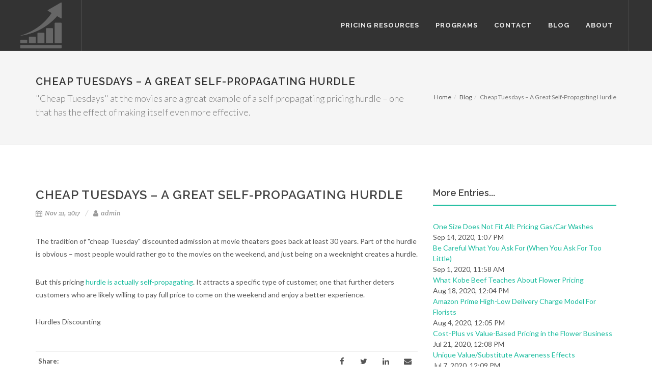

--- FILE ---
content_type: text/html; charset=UTF-8
request_url: https://www.beyondcostplus.com/blog/cheap-tuesdays-great-self-propagating-hurdle
body_size: 7513
content:
<!DOCTYPE html>
<html dir="ltr" lang="en">
<head>

    
    <meta http-equiv="content-type" content="text/html; charset=utf-8" />
    
    <!-- Favicon -->
    <link rel="shortcut icon" href="https://www.beyondcostplus.com/application/files/6915/9939/7686/bcp_logo_016px.png" type="image/x-icon" />
    <link rel="apple-touch-icon" href="https://www.beyondcostplus.com/application/files/6915/9939/7686/bcp_logo_016px.png" />

    <!-- Stylesheets
    ============================================= -->
    <link rel="stylesheet" href="/packages/theme_pixel/themes/pixel/css/bootstrap.css" type="text/css" />
    <link href="/application/files/cache/css/pixel/style.css?ts=1656192355" rel="stylesheet" type="text/css" media="all">
    <meta name="viewport" content="width=device-width, initial-scale=1" />

        

    <script type="73e223437f201a11ab6cc761-text/javascript">
        if (navigator.userAgent.match(/IEMobile\/10\.0/)) {
            var msViewportStyle = document.createElement('style')
            msViewportStyle.appendChild(
                document.createTextNode(
                    '@-ms-viewport{width:auto!important}'
                )
            )
            document.querySelector('head').appendChild(msViewportStyle)
        }
    </script>
    
<title>Cheap Tuesdays – A Great Self-Propagating Hurdle</title>

<meta http-equiv="content-type" content="text/html; charset=UTF-8"/>
<meta name="description" content="&quot;Cheap Tuesdays&quot; at the movies are a great example of a self-propagating pricing hurdle – one that has the effect of making itself even more effective."/>
<meta name="generator" content="concrete5"/>
<link rel="canonical" href="https://www.beyondcostplus.com/blog/cheap-tuesdays-great-self-propagating-hurdle">
<script type="73e223437f201a11ab6cc761-text/javascript">
    var CCM_DISPATCHER_FILENAME = "/index.php";
    var CCM_CID = 798;
    var CCM_EDIT_MODE = false;
    var CCM_ARRANGE_MODE = false;
    var CCM_IMAGE_PATH = "/updates/concrete-cms-8.5.9-remote-updater/concrete/images";
    var CCM_TOOLS_PATH = "/index.php/tools/required";
    var CCM_APPLICATION_URL = "https://www.beyondcostplus.com";
    var CCM_REL = "";
    var CCM_ACTIVE_LOCALE = "en_US";
</script>

<style type="text/css" data-area-style-area-handle="Main" data-block-style-block-id="178" data-style-set="29">.ccm-custom-style-container.ccm-custom-style-main-178{margin-bottom:50px}</style><style type="text/css" data-area-style-area-handle="Main" data-block-style-block-id="179" data-style-set="30">.ccm-custom-style-container.ccm-custom-style-main-179{margin-bottom:50px}</style><style type="text/css" data-area-style-area-handle="Footer Col 1" data-block-style-block-id="3345" data-style-set="268">.ccm-custom-style-container.ccm-custom-style-footercol1-3345{margin-top:-36px}</style><style type="text/css" data-area-style-area-handle="Copyrights Left" data-block-style-block-id="809" data-style-set="242">.ccm-custom-style-container.ccm-custom-style-copyrightsleft-809{text-align:left}</style>
<style type="text/css" data-area-style-area-handle="Main" data-block-style-block-id="3335" data-style-set="264">.ccm-custom-style-container.ccm-custom-style-main-3335{padding-top:36px}</style>
<link href="/updates/concrete-cms-8.5.9-remote-updater/concrete/css/font-awesome.css?ccm_nocache=698efcbba1ffa5ad29f220e78f59eb0e9b0d6c3a" rel="stylesheet" type="text/css" media="all">
<script type="73e223437f201a11ab6cc761-text/javascript" src="/updates/concrete-cms-8.5.9-remote-updater/concrete/js/jquery.js?ccm_nocache=698efcbba1ffa5ad29f220e78f59eb0e9b0d6c3a"></script>
<!--[if lt IE 9]><script type="text/javascript" src="/updates/concrete-cms-8.5.9-remote-updater/concrete/js/ie/html5-shiv.js?ccm_nocache=698efcbba1ffa5ad29f220e78f59eb0e9b0d6c3a"></script><![endif]-->
<!--[if lt IE 9]><script type="text/javascript" src="/updates/concrete-cms-8.5.9-remote-updater/concrete/js/ie/respond.js?ccm_nocache=698efcbba1ffa5ad29f220e78f59eb0e9b0d6c3a"></script><![endif]-->

</head>


<body class="pageid-798 no-transition stretched" style='' data-package='theme_pixel' data-version='2.4.0' data-slug='/blog/cheap-tuesdays-great-self-propagating-hurdle' >

    <!-- Document Wrapper
    ============================================= -->
    <div id="wrapper" class="clearfix ccm-page ccm-page-id-798 page-type-blog-entry page-template-right-sidebar">

         


        <!-- Header
        ============================================= -->
        
        
        <header 
            id="header" 
            class="dark full-header" 
            data-sticky-class="dark"         >

            <div id="header-wrap">

                <div class="container clearfix">

                    <div id="primary-menu-trigger"><i class="fa fa-reorder"></i></div>
                    
                                        <!-- Logo
                    ============================================= -->
                    <div id="logo">
                        <a href="https://www.beyondcostplus.com/" class="standard-logo" data-dark-logo="https://www.beyondcostplus.com/application/files/6315/9939/7686/bcp_logo_100px.png"><img src="https://www.beyondcostplus.com/application/files/6315/9939/7686/bcp_logo_100px.png" alt="Beyond Cost Plus"></a>
                        <a href="https://www.beyondcostplus.com/" class="retina-logo" data-dark-logo="https://www.beyondcostplus.com/application/files/9515/9939/7687/bcp_logo_200px.png"><img src="https://www.beyondcostplus.com/application/files/9515/9939/7687/bcp_logo_200px.png" alt="Beyond Cost Plus"></a>
                    </div><!-- #logo end -->

                    <!-- Primary Navigation
                    ============================================= -->
                    

    
<style type="text/css">
    
    </style>

<nav class="ccm-responsive-navigation original " id="primary-menu" data-area="Header Navigation" data-block="autonav" data-template="pixel_main_menu"><ul><li class="nav-item-605" data-columns-class="col-md-3 col-md-default"><a href="https://www.beyondcostplus.com/pricing-resources" target="_self" class="nav-item-605"><div>Pricing Resources</div><span>&nbsp;</span></a></li><li class="nav-item-362" data-columns-class="col-md-3 col-md-default"><a href="https://www.beyondcostplus.com/programs" target="_self" class="nav-item-362"><div>Programs</div><span>&nbsp;</span></a></li><li class="nav-item-277" data-columns-class="col-md-3 col-md-default"><a href="https://www.beyondcostplus.com/contact" target="_self" class="nav-item-277"><div>Contact</div><span>&nbsp;</span></a></li><li class="nav-path-selected nav-item-266" data-columns-class="col-md-3 col-md-default"><a href="https://www.beyondcostplus.com/blog" target="_self" class="nav-path-selected nav-item-266"><div>Blog</div><span>&nbsp;</span></a></li><li class="nav-item-271" data-columns-class="col-md-3 col-md-default"><a href="https://www.beyondcostplus.com/about" target="_self" class="nav-item-271"><div>About</div><span>&nbsp;</span></a></li></ul>    
    
    </nav><div class="ccm-responsive-menu-launch"><i></i></div><script type="73e223437f201a11ab6cc761-text/javascript">
$(document).ready(function() {
    
    //remove standard menu
    $('nav > ul > li.mega-menu > ul').remove();
    //attached column divider class
    $('nav > ul > li.mega-menu').each(function() {
        var cls = $( this ).data('columns-class');
        $( this ).find('.mega-menu-column-definer')
        .removeClass (function (index, className) {
            return (className.match (/(^|\s)col-\S+/g) || []).join(' ');
        })
        .addClass(cls);
    });
    
});
</script>    


                </div>

            </div>

        </header><!-- #header end -->

        <!-- Slider
        ============================================= -->
                
        <!-- Header Bottom
        ============================================= -->
        
        <!-- Page Title
        ============================================= -->
        
        
            <section 
                id="page-title" 
                class="page-title-left include-breadcrumb include-page-title-text" 
                style=""  
            >
                <div class="container clearfix">
                    
                                        <div class="page-title-text">
                    
                                        <h1 class="fs20">Cheap Tuesdays – A Great Self-Propagating Hurdle</h1>
                    
                                        <span>"Cheap Tuesdays" at the movies are a great example of a self-propagating pricing hurdle – one that has the effect of making itself even more effective.</span>
                    
                    </div>
                                        
                                        <ol class="breadcrumb" data-template="pixel_breadcrumb"><li><a href="https://www.beyondcostplus.com/" target="_self">Home</a></li><li><a href="https://www.beyondcostplus.com/blog" target="_self">Blog</a></li><li class="active">Cheap Tuesdays &ndash; A Great Self-Propagating Hurdle</li></ol>                                    </div>
            </section><!-- #page-title end -->
            
        
        <!-- Submenu
        ============================================= -->
        
        
		<!-- Content
		============================================= -->
		<section id="content" data_template="right_sidebar">

			<div class="content-wrap">

					
				    <div class="container">
				        <div class="row">
				            <div class="col-sm-8 col-content">

				                

    <div class="ccm-block-page-title clearfix" data-area="Main" data-block="page_title" data-template="pixel_blog_title">
	<div class="entry-title">
    	<h2 class="page-title">Cheap Tuesdays – A Great Self-Propagating Hurdle</h2>
    </div>
	<ul class="entry-meta clearfix">
		
				<li><i class="fa fa-calendar"></i>Nov 21, 2017</li>
		
				<li><i class="fa fa-user"></i>admin</li>
			</ul>
	


</div>



    <p>The tradition of &quot;cheap Tuesday&quot; discounted admission at movie theaters goes back at least 30 years. Part of the hurdle is obvious &ndash; most people would rather go to the movies on the weekend, and just being on a weeknight creates a hurdle.</p>

<p>But this pricing&nbsp;<a href="https://www.beyondcostplus.com/pricing-resources/pricing-examples-case-studies/self-propagating-pricing-hurdles/" title="Using Product Color As A Hurdle To Segment Buyers 2">hurdle is actually&nbsp;self-propagating</a>. It attracts a specific type of customer, one that further deters customers who are likely willing to pay full price to come on the weekend and enjoy a better experience.</p>



        <div class="ccm-custom-style-container ccm-custom-style-main-178 ccm-block-custom-template-pixel"
            >
    
    <div class="ccm-block-tags-wrapper tagcloud clearfix" data-area="Main" data-block="tags" data-template="pixel">

        
                                                        <span class="">Hurdles</span>
                                                                                    <span class="">Discounting</span>
                                        
    </div>

    </div>


        <div class="ccm-custom-style-container ccm-custom-style-main-179 ccm-block-custom-template-pixel"
            >
    
<div class="si-share clearfix" data-area="Main" data-block="share_this_page" data-template="pixel">
	<span>Share:</span>
	<div style="height: 39px;">
				<a href="https://www.facebook.com/sharer/sharer.php?u=https%3A%2F%2Fwww.beyondcostplus.com%2Fblog%2Fcheap-tuesdays-great-self-propagating-hurdle%3Fccm_order_by_b3334%3Dcv.cvDatePublic%26ccm_order_by_direction_b3334%3Ddesc%26ccm_paging_p_b3334%3D3" aria-label="Facebook" class="social-icon si-borderless si-facebook">
			<i class="fa fa-facebook"></i>
			<i class="fa fa-facebook"></i>
		</a>
				<a href="https://twitter.com/intent/tweet?url=https%3A%2F%2Fwww.beyondcostplus.com%2Fblog%2Fcheap-tuesdays-great-self-propagating-hurdle%3Fccm_order_by_b3334%3Dcv.cvDatePublic%26ccm_order_by_direction_b3334%3Ddesc%26ccm_paging_p_b3334%3D3" aria-label="Twitter" class="social-icon si-borderless si-twitter">
			<i class="fa fa-twitter"></i>
			<i class="fa fa-twitter"></i>
		</a>
				<a href="https://www.linkedin.com/shareArticle?mini-true&amp;url=https%3A%2F%2Fwww.beyondcostplus.com%2Fblog%2Fcheap-tuesdays-great-self-propagating-hurdle%3Fccm_order_by_b3334%3Dcv.cvDatePublic%26ccm_order_by_direction_b3334%3Ddesc%26ccm_paging_p_b3334%3D3&amp;title=Cheap+Tuesdays+%E2%80%93+A+Great+Self-Propagating+Hurdle" aria-label="LinkedIn" class="social-icon si-borderless si-linkedin">
			<i class="fa fa-linkedin"></i>
			<i class="fa fa-linkedin"></i>
		</a>
				<a href="/cdn-cgi/l/email-protection#[base64]" aria-label="Email" class="social-icon si-borderless si-email">
			<i class="fa fa-email"></i>
			<i class="fa fa-email"></i>
		</a>
			</div>
</div>

    </div>


    
<div class="ccm-block-next-previous-wrapper post-navigation clearfix row" data-area="Main" data-block="next_previous" data-template="pixel_post_nav">
    <div class="ccm-block-next-previous-previous col-md-5">
                            <a href="https://www.beyondcostplus.com/blog/pricing-glossary-new-content"><i class="fa fa-arrow-left"></i> Pricing Glossary – New Content</a>            </div>
    <div class="ccm-block-next-previous-parent col-md-2 center">
                    
            <a href="https://www.beyondcostplus.com/blog"><i class="fa fa-arrow-up"></i></a>            </div>
    <div class="ccm-block-next-previous-next col-md-5 tright">
                            <a href="https://www.beyondcostplus.com/blog/hurdles-price-discrimination-new-content">Hurdles & Price Discrimination – New Content <i class="fa fa-arrow-right"></i></a>            </div>
</div>


								
				            </div>
				            <div class="col-sm-4 col-sidebar">

				                

    

    <div class="fancy-title title-bottom-border" data-area="Main" data-block="content" data-template="pixel_fancy_title_bottom_border"><h4>More Entries...</h4>
</div>


    
    <div class="ccm-block-page-list-wrapper">

        
        
        <div class="ccm-block-page-list-pages">

            
                <div class="ccm-block-page-list-page-entry">

                    
                                            <div class="ccm-block-page-list-page-entry-text">

                                                            <div class="ccm-block-page-list-title">
                                                                            <a href="https://www.beyondcostplus.com/blog/one-size-does-not-fit-all-pricing-gas-car-washes"
                                           target="_self">One Size Does Not Fit All: Pricing Gas/Car Washes</a>
                                                                        </div>
                                
                                                            <div class="ccm-block-page-list-date">Sep 14, 2020, 1:07 PM</div>
                                
                            
                            
                        </div>
                                        </div>

                
                <div class="ccm-block-page-list-page-entry">

                    
                                            <div class="ccm-block-page-list-page-entry-text">

                                                            <div class="ccm-block-page-list-title">
                                                                            <a href="https://www.beyondcostplus.com/blog/be-careful-what-you-ask-when-you-ask-too-little"
                                           target="_self">Be Careful What You Ask For (When You Ask For Too Little)</a>
                                                                        </div>
                                
                                                            <div class="ccm-block-page-list-date">Sep 1, 2020, 11:58 AM</div>
                                
                            
                            
                        </div>
                                        </div>

                
                <div class="ccm-block-page-list-page-entry">

                    
                                            <div class="ccm-block-page-list-page-entry-text">

                                                            <div class="ccm-block-page-list-title">
                                                                            <a href="https://www.beyondcostplus.com/blog/what-kobe-beef-teaches-about-flower-pricing"
                                           target="_self">What Kobe Beef Teaches About Flower Pricing</a>
                                                                        </div>
                                
                                                            <div class="ccm-block-page-list-date">Aug 18, 2020, 12:04 PM</div>
                                
                            
                            
                        </div>
                                        </div>

                
                <div class="ccm-block-page-list-page-entry">

                    
                                            <div class="ccm-block-page-list-page-entry-text">

                                                            <div class="ccm-block-page-list-title">
                                                                            <a href="https://www.beyondcostplus.com/blog/amazon-prime-high-low-delivery-charge-model-florists"
                                           target="_self">Amazon Prime High-Low Delivery Charge Model For Florists</a>
                                                                        </div>
                                
                                                            <div class="ccm-block-page-list-date">Aug 4, 2020, 12:05 PM</div>
                                
                            
                            
                        </div>
                                        </div>

                
                <div class="ccm-block-page-list-page-entry">

                    
                                            <div class="ccm-block-page-list-page-entry-text">

                                                            <div class="ccm-block-page-list-title">
                                                                            <a href="https://www.beyondcostplus.com/blog/cost-plus-vs-value-based-pricing-flower-business"
                                           target="_self">Cost-Plus vs Value-Based Pricing in the Flower Business</a>
                                                                        </div>
                                
                                                            <div class="ccm-block-page-list-date">Jul 21, 2020, 12:08 PM</div>
                                
                            
                            
                        </div>
                                        </div>

                
                <div class="ccm-block-page-list-page-entry">

                    
                                            <div class="ccm-block-page-list-page-entry-text">

                                                            <div class="ccm-block-page-list-title">
                                                                            <a href="https://www.beyondcostplus.com/blog/unique-valuesubstitute-awareness-effects"
                                           target="_self">Unique Value/Substitute Awareness Effects</a>
                                                                        </div>
                                
                                                            <div class="ccm-block-page-list-date">Jul 7, 2020, 12:09 PM</div>
                                
                            
                            
                        </div>
                                        </div>

                
                <div class="ccm-block-page-list-page-entry">

                    
                                            <div class="ccm-block-page-list-page-entry-text">

                                                            <div class="ccm-block-page-list-title">
                                                                            <a href="https://www.beyondcostplus.com/blog/anatomy-effective-pricing-hurdle-premium-ice-cream"
                                           target="_self">Anatomy Of An Effective Pricing Hurdle: Premium Ice Cream</a>
                                                                        </div>
                                
                                                            <div class="ccm-block-page-list-date">Jun 23, 2020, 12:09 PM</div>
                                
                            
                            
                        </div>
                                        </div>

                
                <div class="ccm-block-page-list-page-entry">

                    
                                            <div class="ccm-block-page-list-page-entry-text">

                                                            <div class="ccm-block-page-list-title">
                                                                            <a href="https://www.beyondcostplus.com/blog/single-rose-disconnect-they-can-make-you-money"
                                           target="_self">The Single Rose Disconnect – They Can Make You Money!</a>
                                                                        </div>
                                
                                                            <div class="ccm-block-page-list-date">Jun 9, 2020, 12:22 PM</div>
                                
                            
                            
                        </div>
                                        </div>

                
                <div class="ccm-block-page-list-page-entry">

                    
                                            <div class="ccm-block-page-list-page-entry-text">

                                                            <div class="ccm-block-page-list-title">
                                                                            <a href="https://www.beyondcostplus.com/blog/what-bad-menu-can-teach-florist-about-selling-flowers"
                                           target="_self">What A Bad Menu Can Teach A Florist About Selling Flowers</a>
                                                                        </div>
                                
                                                            <div class="ccm-block-page-list-date">May 5, 2020, 12:51 AM</div>
                                
                            
                            
                        </div>
                                        </div>

                
                <div class="ccm-block-page-list-page-entry">

                    
                                            <div class="ccm-block-page-list-page-entry-text">

                                                            <div class="ccm-block-page-list-title">
                                                                            <a href="https://www.beyondcostplus.com/blog/gasoline-and-why-you-should-always-let-customers-pay-more"
                                           target="_self">Gasoline, And Why You Should Always Let Customers Pay More</a>
                                                                        </div>
                                
                                                            <div class="ccm-block-page-list-date">Apr 28, 2020, 12:52 AM</div>
                                
                            
                            
                        </div>
                                        </div>

                        </div><!-- end .ccm-block-page-list-pages -->

        
    </div><!-- end .ccm-block-page-list-wrapper -->


            <div class="ccm-pagination-wrapper"><ul class="pagination"><li class="prev disabled"><span>&larr; Previous</span></li><li class="active"><span>1 <span class="sr-only">(current)</span></span></li><li><a href="/blog/cheap-tuesdays-great-self-propagating-hurdle?ccm_paging_p_b3334=2&amp;ccm_order_by_b3334=cv.cvDatePublic&amp;ccm_order_by_direction_b3334=desc">2</a></li><li><a href="/blog/cheap-tuesdays-great-self-propagating-hurdle?ccm_paging_p_b3334=3&amp;ccm_order_by_b3334=cv.cvDatePublic&amp;ccm_order_by_direction_b3334=desc">3</a></li><li><a href="/blog/cheap-tuesdays-great-self-propagating-hurdle?ccm_paging_p_b3334=4&amp;ccm_order_by_b3334=cv.cvDatePublic&amp;ccm_order_by_direction_b3334=desc">4</a></li><li><a href="/blog/cheap-tuesdays-great-self-propagating-hurdle?ccm_paging_p_b3334=5&amp;ccm_order_by_b3334=cv.cvDatePublic&amp;ccm_order_by_direction_b3334=desc">5</a></li><li><a href="/blog/cheap-tuesdays-great-self-propagating-hurdle?ccm_paging_p_b3334=6&amp;ccm_order_by_b3334=cv.cvDatePublic&amp;ccm_order_by_direction_b3334=desc">6</a></li><li><a href="/blog/cheap-tuesdays-great-self-propagating-hurdle?ccm_paging_p_b3334=7&amp;ccm_order_by_b3334=cv.cvDatePublic&amp;ccm_order_by_direction_b3334=desc">7</a></li><li class="disabled"><span>&hellip;</span></li><li><a href="/blog/cheap-tuesdays-great-self-propagating-hurdle?ccm_paging_p_b3334=12&amp;ccm_order_by_b3334=cv.cvDatePublic&amp;ccm_order_by_direction_b3334=desc">12</a></li><li class="next"><a href="/blog/cheap-tuesdays-great-self-propagating-hurdle?ccm_paging_p_b3334=2&amp;ccm_order_by_b3334=cv.cvDatePublic&amp;ccm_order_by_direction_b3334=desc" rel="next">Next &rarr;</a></li></ul></div>    
    


        <div class="ccm-custom-style-container ccm-custom-style-main-3335 ccm-block-custom-template-pixel-fancy-title-bottom-border"
            >
    <div class="fancy-title title-bottom-border" data-area="Main" data-block="content" data-template="pixel_fancy_title_bottom_border"><h4>Search</h4>
</div>
    </div>


    

        <form action="https://www.beyondcostplus.com/search" method="get" class="ccm-search-block-form"><input name="search_paths[]" type="hidden"
             value="" /><input name="query" type="text" value=""
         class="ccm-search-block-text" /> <input name="submit" type="submit" value="&gt;"
              class="btn btn-default ccm-search-block-submit" />

</form>



								
				            </div>
				        </div>
				    </div>

									
			</div>

		</section><!-- #content end -->



        
        <footer id="footer" class="dark">

                        <!-- Top Footer Area
            ============================================= -->
            <div class="container">

                
                
                <!-- Footer Widgets
                ============================================= -->
                <div class="footer-widgets-wrap clearfix">

                    <div class="col_two_third">

                        <div class="col_one_third">
                            
                            <div class="widget clearfix">
                                
                                                                
                                
                                                                <div >
                                    

    <h4>Beyond Cost Plus</h4>



        <div class="ccm-custom-style-container ccm-custom-style-footercol1-3345"
            >
    <p>better pricing for retail florists</p>

<p><strong>Headquarters:</strong><br />
19C Trolley Square<br />
Wilmington DE 19806</p>

<p><abbr title="Phone Number"><strong>Phone: 416.481.4100</strong></abbr><br />
<abbr title="Email Address"><strong>Email:</strong></abbr>&nbsp;<a href="/cdn-cgi/l/email-protection" class="__cf_email__" data-cfemail="c8a5a9baa388aaadb1a7a6acaba7bbbcb8a4bdbbe6aba7a5">[email&#160;protected]</a></p>

    </div>
                                </div>

                            </div>

                        </div>

                        <div class="col_one_third">

                            <div class="widget widget_links clearfix">

                                

    <h4>Links</h4>



    

    <div class="widget widget_links clearfix" style="margin-top:20px" data-area="Footer Col 2" data-block="autonav" data-template="pixel_list"><ul><li class=""><a href="https://www.beyondcostplus.com/pricing-resources" target="_self" class="">Pricing Resources</a></li><li class=""><a href="https://www.beyondcostplus.com/programs" target="_self" class="">Programs</a></li><li class=""><a href="https://www.beyondcostplus.com/contact" target="_self" class="">Contact</a></li><li class="nav-path-selected"><a href="https://www.beyondcostplus.com/blog" target="_self" class="nav-path-selected">Blog</a></li><li class=""><a href="https://www.beyondcostplus.com/about" target="_self" class="">About</a></li></ul></div>


                            </div>

                        </div>

                        <div class="col_one_third col_last">
                            
                            <div class="widget clearfix">

                                

    <h4>Resources</h4>



    

<div class="ccm-block-page-list-wrapper widget widget_links clearfix" data-area="Footer Col 3" data-block="page_list" data-template="pixel_list">

    
    
    <ul class="ccm-block-page-list-pages">

    
        <li class="ccm-block-page-list-page-entry">

        
                    <div class="ccm-block-page-list-page-entry-text">

                                <div class="ccm-block-page-list-title">
                                            <a href="https://www.beyondcostplus.com/pricing-resources/pricing-glossary" target="_self">Pricing Glossary</a>
                                    </div>
                
                
                
                
                </div>
                </li>

    
        <li class="ccm-block-page-list-page-entry">

        
                    <div class="ccm-block-page-list-page-entry-text">

                                <div class="ccm-block-page-list-title">
                                            <a href="https://www.beyondcostplus.com/pricing-resources/pricing-examples-case-studies" target="_self">Pricing Examples &amp; Case Studies</a>
                                    </div>
                
                
                
                
                </div>
                </li>

        </ul>

    
</div><!-- end .ccm-block-page-list -->





                            </div>    

                        </div>

                    </div>

                    <div class="col_one_third col_last">

                        <div class="widget clearfix" style="margin-bottom: -20px;">

                            <div class="col_half">
                                                            </div>
                            <div class="col_half col_last clearfix">
                                                            </div>
                            
                            <div class="col_full">
                                

    

                <h4>Recent Posts</h4>
    
<div class="ccm-block-page-list-wrapper" data-area="Footer Col 4" data-block="page_list" data-template="pixel_footer">

    
    <div class="ccm-block-page-list-pages post-list-footer">

    
        <div class="ccm-block-page-list-page-entry spost clearfix">

        
                    <div class="ccm-block-page-list-page-entry-text entry-c">

                                <div class="ccm-block-page-list-title entry-title">
                                            <h4><a href="https://www.beyondcostplus.com/blog/3-valentines-day-pricing-tips-florists" target="_self">3 Valentine&#039;s Day Pricing Tips For Florists</a></h4>
                                    </div>
                
                
                
                
                </div>
                </div>

	
        <div class="ccm-block-page-list-page-entry spost clearfix">

        
                    <div class="ccm-block-page-list-page-entry-text entry-c">

                                <div class="ccm-block-page-list-title entry-title">
                                            <h4><a href="https://www.beyondcostplus.com/blog/pricing-retail-flower-business-2018-glfee" target="_self">Pricing in the Retail Flower Business at the 2018 GLFEE</a></h4>
                                    </div>
                
                
                
                
                </div>
                </div>

	
        <div class="ccm-block-page-list-page-entry spost clearfix">

        
                    <div class="ccm-block-page-list-page-entry-text entry-c">

                                <div class="ccm-block-page-list-title entry-title">
                                            <h4><a href="https://www.beyondcostplus.com/blog/one-size-does-not-fit-all-pricing-gas-car-washes" target="_self">One Size Does Not Fit All: Pricing Gas/Car Washes</a></h4>
                                    </div>
                
                
                
                
                </div>
                </div>

	    </div>

    
</div><!-- end .ccm-block-page-list -->




                            </div>    

                        </div>
                        
                    </div>

                </div><!-- .footer-widgets-wrap end -->

            </div>
            
            <!-- Copyrights
            ============================================= -->
            <div id="copyrights">

                <div class="container clearfix">

                    <div class="col_half">
                        

    <p>Copyrights &copy; 2020 All Rights Reserved by Beyond Cost Plus</p>



        <div class="ccm-custom-style-container ccm-custom-style-copyrightsleft-809 ccm-block-custom-template-pixel-breadcrumb"
            >
    <ol class="breadcrumb" data-template="pixel_breadcrumb"><li><a href="https://www.beyondcostplus.com/" target="_self">Home</a></li><li><a href="https://www.beyondcostplus.com/blog" target="_self">Blog</a></li><li class="active">Cheap Tuesdays &ndash; A Great Self-Propagating Hurdle</li></ol>
    </div>
                    </div>

                    <div class="col_half col_last tright">
                        <div class="fright clearfix">
                            

    
<i class="fa fa-envelope"></i> <a href="/cdn-cgi/l/email-protection" class="__cf_email__" data-cfemail="8de0ecffe6cdefe8f4e2e3e9eee2fef9fde1f8fea3eee2e0">[email&#160;protected]</a> 
<span class="middot">·</span> 
<i class="fa fa-headphones"></i> 416.481.4100 

<div class="clear"></div>
                                
                            <span><a href="https://www.beyondcostplus.com/login">Log in</a></span>
                            <span id="ccm-account-menu-container"></span>
                                                    </div>
                    </div>

                </div>

            </div><!-- #copyrights end -->

        </footer><!-- #footer end -->



						

	</div><!-- #wrapper end -->


		
			<!-- External JavaScripts
		============================================= -->
		<script data-cfasync="false" src="/cdn-cgi/scripts/5c5dd728/cloudflare-static/email-decode.min.js"></script><script type="73e223437f201a11ab6cc761-text/javascript" src="/packages/theme_pixel/themes/pixel/js/plugins.js"></script>

		<!-- Footer Scripts
		============================================= -->
		<script type="73e223437f201a11ab6cc761-text/javascript" src="/packages/theme_pixel/themes/pixel/js/functions.js"></script>
				
<!-- Begin Google Analytics Code -->
<script type="73e223437f201a11ab6cc761-text/javascript">
  (function(i,s,o,g,r,a,m){i['GoogleAnalyticsObject']=r;i[r]=i[r]||function(){
  (i[r].q=i[r].q||[]).push(arguments)},i[r].l=1*new Date();a=s.createElement(o),
  m=s.getElementsByTagName(o)[0];a.async=1;a.src=g;m.parentNode.insertBefore(a,m)
  })(window,document,'script','//www.google-analytics.com/analytics.js','ga');

  ga('create', 'UA-45576379-7', 'auto');
  ga('send', 'pageview');

</script>
<!-- End Google Analytics Code -->


<!-- Begin Inspectlet Embed Code -->
<script type="73e223437f201a11ab6cc761-text/javascript" id="inspectletjs">
	window.__insp = window.__insp || [];
	__insp.push(['wid', 1728522660]);
	(function() {
		function __ldinsp(){var insp = document.createElement('script'); insp.type = 'text/javascript'; insp.async = true; insp.id = "inspsync"; insp.src = ('https:' == document.location.protocol ? 'https' : 'http') + '://cdn.inspectlet.com/inspectlet.js'; var x = document.getElementsByTagName('script')[0]; x.parentNode.insertBefore(insp, x); }
		if (window.attachEvent){
			window.attachEvent('onload', __ldinsp);
		}else{
			window.addEventListener('load', __ldinsp, false);
		}
	})();
</script>
<!-- End Inspectlet Embed Code -->



<!-- Start Pingdom RUM Javascript -->
<script type="73e223437f201a11ab6cc761-text/javascript">
var _prum = [['id', '559a8019abe53ddb43690d48'],
             ['mark', 'firstbyte', (new Date()).getTime()]];
(function() {
    var s = document.getElementsByTagName('script')[0]
      , p = document.createElement('script');
    p.async = 'async';
    p.src = '//rum-static.pingdom.net/prum.min.js';
    s.parentNode.insertBefore(p, s);
})();
</script>
<!-- End Pingdom RUM Javascript -->

<script src="/cdn-cgi/scripts/7d0fa10a/cloudflare-static/rocket-loader.min.js" data-cf-settings="73e223437f201a11ab6cc761-|49" defer></script><script defer src="https://static.cloudflareinsights.com/beacon.min.js/vcd15cbe7772f49c399c6a5babf22c1241717689176015" integrity="sha512-ZpsOmlRQV6y907TI0dKBHq9Md29nnaEIPlkf84rnaERnq6zvWvPUqr2ft8M1aS28oN72PdrCzSjY4U6VaAw1EQ==" data-cf-beacon='{"version":"2024.11.0","token":"822218ca7a0c420594812242c7fe0a66","r":1,"server_timing":{"name":{"cfCacheStatus":true,"cfEdge":true,"cfExtPri":true,"cfL4":true,"cfOrigin":true,"cfSpeedBrain":true},"location_startswith":null}}' crossorigin="anonymous"></script>
</body>
</html>


--- FILE ---
content_type: text/plain
request_url: https://www.google-analytics.com/j/collect?v=1&_v=j102&a=353862111&t=pageview&_s=1&dl=https%3A%2F%2Fwww.beyondcostplus.com%2Fblog%2Fcheap-tuesdays-great-self-propagating-hurdle&ul=en-us%40posix&dt=Cheap%20Tuesdays%20%E2%80%93%20A%20Great%20Self-Propagating%20Hurdle&sr=1280x720&vp=1280x720&_u=IEBAAEABAAAAACAAI~&jid=1030013536&gjid=731201543&cid=1789273838.1769274928&tid=UA-45576379-7&_gid=270343014.1769274928&_r=1&_slc=1&z=461014863
body_size: -452
content:
2,cG-QREF57BZ69